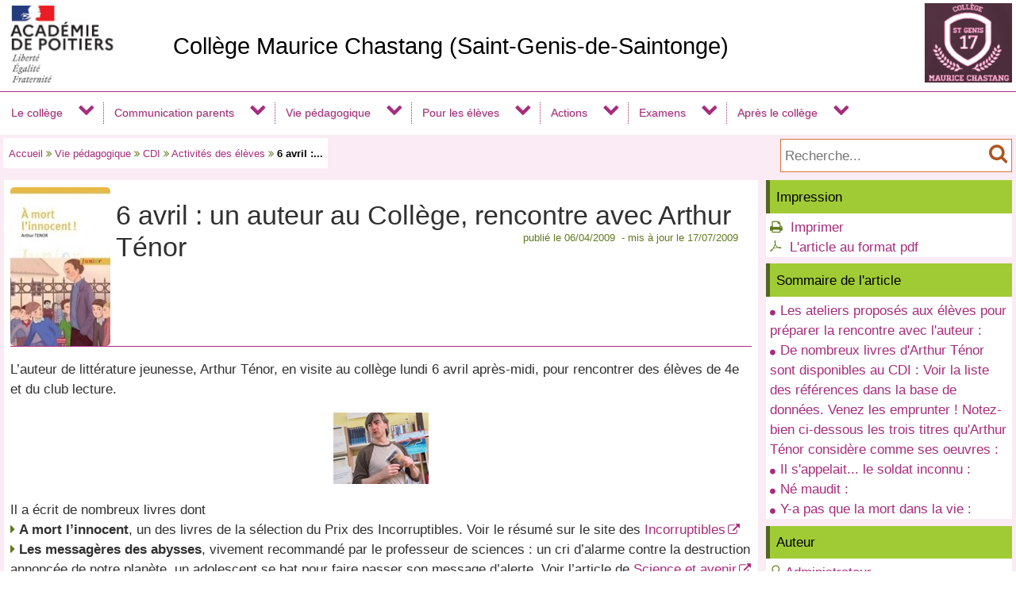

--- FILE ---
content_type: text/html; charset=utf-8
request_url: https://etab.ac-poitiers.fr/coll-st-genis/spip.php?article226
body_size: 31557
content:
<!DOCTYPE html>
<html lang="fr">
<head>
<meta http-equiv="Content-Type" content="text/html; charset=utf-8" />
<meta name="viewport" content="width=device-width,initial-scale=1" />
<link rel="SHORTCUT ICON" href="/favicon.ico" />
 <link rel="stylesheet" href="sites/coll-st-genis/acadp/peda_css.css?6093C520" type="text/css" />

<!--[if (gte IE 6)&(lt IE 9)]>
<link rel="stylesheet" href="sites/coll-st-genis/acadp/ap_ie9.css?6093C520" type="text/css" />
<script src="plugins-dist/acadpoitiers/respond.min.js"></script>
<![endif]-->
<!-- insert_head_css -->
<script src="plugins-dist/acadpoitiers/acadpoitiers.js"></script>
<script type="text/x-mathjax-config">
MathJax.Hub.Config({
tex2jax: {
	inlineMath: [ ['$','$'] ],
	processEscapes: true
}
});
</script><link rel="alternate" type="application/rss+xml" title="Syndiquer tout le site" href="spip.php?page=backend" />
<title>6 avril : un auteur au Coll&#232;ge, rencontre avec Arthur T&#233;nor - Coll&#232;ge Maurice Chastang (Saint-Genis-de-Saintonge) - P&#233;dagogie - Acad&#233;mie de Poitiers</title>



<meta name="description" content="L&#039;auteur de littérature jeunesse, Arthur Ténor, est attendu au collège lundi 6 avril après-midi, pour rencontrer des élèves de 4e et du club lecture. Il a écrit de nombreux livres dont : A mort&nbsp;(...)" />


<meta property="og:url" content="https://etab.ac-poitiers.fr/coll-st-genis/spip.php?article226" />
<meta property="og:type" content="article" />
<meta property="og:title" content="6 avril : un auteur au Coll&#232;ge, rencontre avec Arthur T&#233;nor" />
<meta property="og:description" content="L&#039;auteur de littérature jeunesse, Arthur Ténor, est attendu au collège lundi 6 avril après-midi, pour rencontrer des élèves de 4e et du club lecture. Il a écrit de nombreux livres dont : A mort&nbsp;(...)" />
<meta property="og:image" content="https://etab.ac-poitiers.fr/sites/coll-st-genis/local/cache-vignettes/L126xH200/arton226-0190a.jpg" />
<!-- insert_head --><!-- ETAB -->

<style type="text/css">

#ap_imghead::before {
	content:attr(data-content);
	display:block;
	position:absolute;
	background-color:#FFFFFF;
	color:#000;
}

</style>
</head>

<body>
<div id="page">
 
	<div id="header">
<div class="ap_blanc">
<div class="bandeau_g">
<a href="https://www.ac-poitiers.fr/" title="Académie de Poitiers" target="_blank"><img src="/styles/images/logo_acadp.png" width="202" height="100" alt="Académie de Poitiers" ></a>
</div>
<div class="bandeau_c_centre">
<div class="ap_titre_site">
	<a href="https://etab.ac-poitiers.fr/coll-st-genis/" title="Accueil : Collège Maurice Chastang (Saint-Genis-de-Saintonge)" style="font-size:1.7em;">
	Collège Maurice Chastang (Saint-Genis-de-Saintonge)
	</a>
</div>
</div>
<div class="bandeau_d"><img class='spip_logo spip_logos' alt='Coll&#232;ge Maurice Chastang (Saint-Genis-de-Saintonge)' src="sites/coll-st-genis/local/cache-vignettes/L110xH100/siteon0-683d3.png?1588346074" width='110' height='100' onmouseover="this.src='sites/coll-st-genis/local/cache-vignettes/L110xH100/siteoff0-34b5d.png?1588346136'" onmouseout="this.src='sites/coll-st-genis/local/cache-vignettes/L110xH100/siteon0-683d3.png?1588346074'" /></div>
</div><div id="menu">
	<label for="tm" id="toggle-menu" onclick>
<a href="https://www.ac-poitiers.fr/" title="Académie de Poitiers"><span class="apf_t15"></span></a><a href="https://etab.ac-poitiers.fr/coll-st-genis/" title="Accueil"><span class="apf_t15"></span>Collège Maurice Chastang (Saint-Genis-de-Saintonge)</a>
	<span class="drop-icon" title="Menu"></span></label>
	<input id="tm" type="checkbox">
	<ul class="main-menu cf">


		<li><a href="spip.php?rubrique139">Le collège</a>
		<span class="drop-icon"></span>
		<input id="sm139" type="checkbox">
		<label class="drop-icon" for="sm139" onclick></label>
		<ul class="sub-menu">


			<li><a href="spip.php?rubrique141" class="menu-sansdev">Contacter le collège</a>

			</li>


			<li><a href="spip.php?rubrique144" class="menu-sansdev">Le mot du Principal</a>

			</li>


			<li><a href="spip.php?rubrique85" class="menu-sansdev">Qui était Maurice Chastang?</a>

			</li>


			<li><a href="spip.php?rubrique142" class="menu-sansdev">Les personnels</a>

			</li>


			<li><a href="spip.php?rubrique194" class="menu-sansdev">Visite virtuelle du collège</a>

			</li>


			<li><a href="spip.php?rubrique133" class="menu-sansdev">Espace professeurs</a>

			</li>

		</ul>

		</li>


		<li><a href="spip.php?rubrique86">Communication parents</a>
		<span class="drop-icon"></span>
		<input id="sm86" type="checkbox">
		<label class="drop-icon" for="sm86" onclick></label>
		<ul class="sub-menu">


			<li><a href="spip.php?rubrique191">Rentrée 2024</a>
			<span class="drop-icon"></span>
			<input id="sm191" type="checkbox">
			<label class="drop-icon" for="sm191" onclick></label>
			<ul class="sub-menu">


			<li><a href="spip.php?rubrique200" class="menu-sansdev">Organisation</a>

				</li>


			<li><a href="spip.php?rubrique227" class="menu-sansdev">Livret d'accueil</a>

				</li>


			<li><a href="spip.php?rubrique199" class="menu-sansdev">Liste des fournitures</a>

				</li>


			<li><a href="spip.php?rubrique202" class="menu-sansdev">Calendrier scolaire</a>

				</li>

			</ul>

			</li>


			<li><a href="spip.php?rubrique129" class="menu-sansdev">EDUCONNECT - TELESERVICES - PRONOTE </a>

			</li>


			<li><a href="spip.php?rubrique41" class="menu-sansdev">Secrétariat</a>

			</li>


			<li><a href="spip.php?rubrique160" class="menu-sansdev">Gestion</a>

			</li>


			<li><a href="spip.php?rubrique95" class="menu-sansdev">Vie Scolaire</a>

			</li>


			<li><a href="spip.php?rubrique208" class="menu-sansdev">Transports scolaires</a>

			</li>


			<li><a href="spip.php?rubrique161" class="menu-sansdev">Bourses et aides</a>

			</li>


			<li><a href="spip.php?rubrique168" class="menu-sansdev">Conseil d'administration</a>

			</li>


			<li><a href="spip.php?rubrique183" class="menu-sansdev">Règlement intérieur</a>

			</li>

		</ul>

		</li>


		<li><a href="spip.php?rubrique122">Vie pédagogique</a>
		<span class="drop-icon"></span>
		<input id="sm122" type="checkbox">
		<label class="drop-icon" for="sm122" onclick></label>
		<ul class="sub-menu">


			<li><a href="spip.php?rubrique31">CDI</a>
			<span class="drop-icon"></span>
			<input id="sm31" type="checkbox">
			<label class="drop-icon" for="sm31" onclick></label>
			<ul class="sub-menu">


			<li><a href="spip.php?rubrique99" class="menu-sansdev">e.sidoc</a>

				</li>


			<li><a href="spip.php?rubrique17" class="menu-sansdev">Portail et Moteurs de recherche</a>

				</li>


			<li><a href="spip.php?rubrique25" class="menu-sansdev">Presse et Médias en ligne</a>

				</li>


			<li><a href="spip.php?rubrique84" class="menu-sansdev">Activités des élèves </a>

				</li>


			<li><a href="spip.php?rubrique19" class="menu-sansdev">Sites et portails institutionnels</a>

				</li>

			</ul>

			</li>


			<li><a href="spip.php?rubrique87">Français</a>
			<span class="drop-icon"></span>
			<input id="sm87" type="checkbox">
			<label class="drop-icon" for="sm87" onclick></label>
			<ul class="sub-menu">


			<li><a href="spip.php?rubrique237" class="menu-sansdev">Présentation</a>

				</li>


			<li><a href="spip.php?rubrique111" class="menu-sansdev">Travaux d'élèves</a>

				</li>

			</ul>

			</li>


			<li><a href="spip.php?rubrique88" class="menu-sansdev">Histoire Géographie</a>

			</li>


			<li><a href="spip.php?rubrique125" class="menu-sansdev">Anglais</a>

			</li>


			<li><a href="spip.php?rubrique158" class="menu-sansdev">Espagnol</a>

			</li>


			<li><a href="spip.php?rubrique44" class="menu-sansdev">Mathématiques</a>

			</li>


			<li><a href="spip.php?rubrique89" class="menu-sansdev">Sciences Physiques</a>

			</li>


			<li><a href="spip.php?rubrique70" class="menu-sansdev">SVT</a>

			</li>


			<li><a href="spip.php?rubrique69" class="menu-sansdev">Technologie</a>

			</li>


			<li><a href="spip.php?rubrique94" class="menu-sansdev">E.P.S.</a>

			</li>


			<li><a href="spip.php?rubrique49" class="menu-sansdev">Arts Plastiques</a>

			</li>


			<li><a href="spip.php?rubrique126" class="menu-sansdev">Éducation Musicale</a>

			</li>


			<li><a href="spip.php?rubrique91">Latin</a>
			<span class="drop-icon"></span>
			<input id="sm91" type="checkbox">
			<label class="drop-icon" for="sm91" onclick></label>
			<ul class="sub-menu">


			<li><a href="spip.php?rubrique105" class="menu-sansdev">Aides pour le cours</a>

				</li>


			<li><a href="spip.php?rubrique106" class="menu-sansdev">Le latin sur le web...Culture générale</a>

				</li>


			<li><a href="spip.php?rubrique107" class="menu-sansdev">Orientation</a>

				</li>


			<li><a href="spip.php?rubrique190" class="menu-sansdev">Présentation de l'option latin </a>

				</li>

			</ul>

			</li>


			<li><a href="spip.php?rubrique246" class="menu-sansdev">Les cordées de la réussite</a>

			</li>

		</ul>

		</li>


		<li><a href="spip.php?rubrique116">Pour les élèves</a>
		<span class="drop-icon"></span>
		<input id="sm116" type="checkbox">
		<label class="drop-icon" for="sm116" onclick></label>
		<ul class="sub-menu">


			<li><a href="spip.php?rubrique217">Google Workspace</a>
			<span class="drop-icon"></span>
			<input id="sm217" type="checkbox">
			<label class="drop-icon" for="sm217" onclick></label>
			<ul class="sub-menu">


			<li><a href="spip.php?rubrique218" class="menu-sansdev">Présentation</a>

				</li>


			<li><a href="spip.php?rubrique219" class="menu-sansdev">1ere connexion</a>

				</li>


			<li><a href="spip.php?rubrique221" class="menu-sansdev">Signer la charte</a>

				</li>


			<li><a href="spip.php?rubrique220" class="menu-sansdev">Tutoriels</a>

				</li>

			</ul>

			</li>


			<li><a href="spip.php?rubrique233" class="menu-sansdev">Podcast pour apprendre</a>

			</li>


			<li><a href="spip.php?rubrique167" class="menu-sansdev">Devoirs faits</a>

			</li>


			<li><a href="spip.php?rubrique169">Représentants des élèves</a>
			<span class="drop-icon"></span>
			<input id="sm169" type="checkbox">
			<label class="drop-icon" for="sm169" onclick></label>
			<ul class="sub-menu">


			<li><a href="spip.php?rubrique170" class="menu-sansdev">Conseil de classe</a>

				</li>


			<li><a href="spip.php?rubrique171" class="menu-sansdev">Conseil d'administration</a>

				</li>


			<li><a href="spip.php?rubrique172" class="menu-sansdev">Conseil de Vie Collégienne</a>

				</li>


			<li><a href="spip.php?rubrique173" class="menu-sansdev">Éco-délégués</a>

				</li>


			<li><a href="spip.php?rubrique174" class="menu-sansdev">Conseil départemental des jeunes</a>

				</li>

			</ul>

			</li>


			<li><a href="spip.php?rubrique50" class="menu-sansdev">Association Sportive - UNSS</a>

			</li>


			<li><a href="spip.php?rubrique127" class="menu-sansdev">Chant choral</a>

			</li>


			<li><a href="spip.php?rubrique120">Ateliers & Clubs</a>
			<span class="drop-icon"></span>
			<input id="sm120" type="checkbox">
			<label class="drop-icon" for="sm120" onclick></label>
			<ul class="sub-menu">


			<li><a href="spip.php?rubrique244" class="menu-sansdev">Atelier dessin</a>

				</li>


			<li><a href="spip.php?rubrique251" class="menu-sansdev">Atelier Line Dance</a>

				</li>


			<li><a href="spip.php?rubrique242" class="menu-sansdev">Atelier peinture</a>

				</li>


			<li><a href="spip.php?rubrique230">Bridge</a>
			<span class="drop-icon"></span>
			<input id="sm230" type="checkbox">
			<label class="drop-icon" for="sm230" onclick></label>
			<ul class="sub-menu">


			<li><a href="spip.php?rubrique252" class="menu-sansdev">Bridge 2e année</a>

				</li>


			<li><a href="spip.php?rubrique253" class="menu-sansdev">Bridge cadets</a>

				</li>

			</ul>

				</li>


			<li><a href="spip.php?rubrique243" class="menu-sansdev">Ciné-club</a>

				</li>


			<li><a href="spip.php?rubrique245" class="menu-sansdev">Club Toshokan - Japon manga</a>

				</li>


			<li><a href="spip.php?rubrique163" class="menu-sansdev">Atelier scientifique</a>

				</li>

			</ul>

			</li>


			<li><a href="spip.php?rubrique165" class="menu-sansdev">Foyer Socio Educatif</a>

			</li>


			<li><a href="spip.php?rubrique164" class="menu-sansdev">Association de parents</a>

			</li>


			<li><a href="spip.php?rubrique235" class="menu-sansdev">Les oubliés</a>

			</li>

		</ul>

		</li>


		<li><a href="spip.php?rubrique162">Actions</a>
		<span class="drop-icon"></span>
		<input id="sm162" type="checkbox">
		<label class="drop-icon" for="sm162" onclick></label>
		<ul class="sub-menu agauche ">


			<li><a href="spip.php?rubrique257">2024-2025</a>
			<span class="drop-icon"></span>
			<input id="sm257" type="checkbox">
			<label class="drop-icon" for="sm257" onclick></label>
			<ul class="sub-menu">


			<li><a href="spip.php?rubrique258" class="menu-sansdev">VOYAGE MEMORIEL MARS 2025</a>

				</li>

			</ul>

			</li>


			<li><a href="spip.php?rubrique247">2023-2024</a>
			<span class="drop-icon"></span>
			<input id="sm247" type="checkbox">
			<label class="drop-icon" for="sm247" onclick></label>
			<ul class="sub-menu">


			<li><a href="spip.php?rubrique248" class="menu-sansdev">Voyage à Lathus 6e - septembre 2023</a>

				</li>


			<li><a href="spip.php?rubrique250" class="menu-sansdev">Voyage à Brocéliande - octobre 2023</a>

				</li>


			<li><a href="spip.php?rubrique254" class="menu-sansdev">Voyage en Angleterre 3e - mars 2024</a>

				</li>


			<li><a href="spip.php?rubrique255" class="menu-sansdev">Voyage à Paris 4e - avril 2024</a>

				</li>

			</ul>

			</li>


			<li><a href="spip.php?rubrique231">2022-2023</a>
			<span class="drop-icon"></span>
			<input id="sm231" type="checkbox">
			<label class="drop-icon" for="sm231" onclick></label>
			<ul class="sub-menu">


			<li><a href="spip.php?rubrique232" class="menu-sansdev">Voyage à Lathus - 6e</a>

				</li>


			<li><a href="spip.php?rubrique234" class="menu-sansdev">Voyage à Brocéliande - 5e</a>

				</li>


			<li><a href="spip.php?rubrique238" class="menu-sansdev">Voyage en Italie - 3e</a>

				</li>


			<li><a href="spip.php?rubrique239" class="menu-sansdev">Voyage en Normandie - 3e</a>

				</li>


			<li><a href="spip.php?rubrique240" class="menu-sansdev">Voyage à Paris - 4e</a>

				</li>

			</ul>

			</li>


			<li><a href="spip.php?rubrique203" class="menu-sansdev">2020-2021</a>

			</li>


			<li><a href="spip.php?rubrique176">2019-2020</a>
			<span class="drop-icon"></span>
			<input id="sm176" type="checkbox">
			<label class="drop-icon" for="sm176" onclick></label>
			<ul class="sub-menu">


			<li><a href="spip.php?rubrique186" class="menu-sansdev">Séjour intégration 6e</a>

				</li>


			<li><a href="spip.php?rubrique181" class="menu-sansdev">Cross des projets</a>

				</li>

			</ul>

			</li>


			<li><a href="spip.php?rubrique177">2018-2019</a>
			<span class="drop-icon"></span>
			<input id="sm177" type="checkbox">
			<label class="drop-icon" for="sm177" onclick></label>
			<ul class="sub-menu">


			<li><a href="spip.php?rubrique182" class="menu-sansdev">Cross des projets</a>

				</li>


			<li><a href="spip.php?rubrique179" class="menu-sansdev">3e- Paris & Normandie</a>

				</li>


			<li><a href="spip.php?rubrique180" class="menu-sansdev">4e - Paris</a>

				</li>

			</ul>

			</li>


			<li><a href="spip.php?rubrique178" class="menu-sansdev">2017-2018</a>

			</li>

		</ul>

		</li>


		<li><a href="spip.php?rubrique153">Examens</a>
		<span class="drop-icon"></span>
		<input id="sm153" type="checkbox">
		<label class="drop-icon" for="sm153" onclick></label>
		<ul class="sub-menu agauche ">


			<li><a href="spip.php?rubrique154">DNB</a>
			<span class="drop-icon"></span>
			<input id="sm154" type="checkbox">
			<label class="drop-icon" for="sm154" onclick></label>
			<ul class="sub-menu">


			<li><a href="spip.php?rubrique155" class="menu-sansdev">Obtenir le DNB</a>

				</li>


			<li><a href="spip.php?rubrique156" class="menu-sansdev">Épreuve orale du DNB</a>

				</li>


			<li><a href="spip.php?rubrique195" class="menu-sansdev">Consulter les résultas des examens (DNB & CFG)</a>

				</li>


			<li><a href="spip.php?rubrique222" class="menu-sansdev">Réviser le DNB</a>

				</li>


			<li><a href="spip.php?rubrique229" class="menu-sansdev">Remplir et numéroter une copie d'examen</a>

				</li>


			<li><a href="spip.php?rubrique175" class="menu-sansdev">Cérémonie de remise des diplômes</a>

				</li>

			</ul>

			</li>


			<li><a href="spip.php?rubrique157" class="menu-sansdev">ASSR 1 & 2</a>

			</li>


			<li><a href="spip.php?rubrique207" class="menu-sansdev">Evaluations nationales</a>

			</li>


			<li><a href="spip.php?rubrique236" class="menu-sansdev">Ev@lang 3e</a>

			</li>

		</ul>

		</li>


		<li><a href="spip.php?rubrique117">Après le collège</a>
		<span class="drop-icon"></span>
		<input id="sm117" type="checkbox">
		<label class="drop-icon" for="sm117" onclick></label>
		<ul class="sub-menu agauche ">


			<li><a href="spip.php?rubrique188" class="menu-sansdev">Ressources pour s'orienter</a>

			</li>


			<li><a href="spip.php?rubrique185" class="menu-sansdev">3e Prépa métiers </a>

			</li>


			<li><a href="spip.php?rubrique152">Orientation 3e</a>
			<span class="drop-icon"></span>
			<input id="sm152" type="checkbox">
			<label class="drop-icon" for="sm152" onclick></label>
			<ul class="sub-menu">


			<li><a href="spip.php?rubrique228" class="menu-sansdev">Diaporama de rentrée</a>

				</li>


			<li><a href="spip.php?rubrique209" class="menu-sansdev">Le temps de l'orientation</a>

				</li>


			<li><a href="spip.php?rubrique216" class="menu-sansdev">La voie générale & technologique</a>

				</li>


			<li><a href="spip.php?rubrique215" class="menu-sansdev">La voie professionnelle</a>

				</li>


			<li><a href="spip.php?rubrique225" class="menu-sansdev">Les guides de l'orientation</a>

				</li>


			<li><a href="spip.php?rubrique214" class="menu-sansdev">Section européenne en lycée</a>

				</li>


			<li><a href="spip.php?rubrique210" class="menu-sansdev">Mon lycée de secteur</a>

				</li>


			<li><a href="spip.php?rubrique211" class="menu-sansdev">Sites internet des lycées</a>

				</li>


			<li><a href="spip.php?rubrique223" class="menu-sansdev">T2 - Conseil de classe (avant/après)</a>

				</li>


			<li><a href="spip.php?rubrique226" class="menu-sansdev">T3-Conseil de classe (avant/après)</a>

				</li>

			</ul>

			</li>

		</ul>

		</li>

	</ul>
</div>
<div class="ap_sep"></div><div class="ap_formrech ap_droite">
	<form action="spip.php" method="get">
		<input type="hidden" name="page" value="recherche" />
		<input type="text" name="recherche" id="recherche" value="" accesskey="4" placeholder="Recherche..." title="Recherche..." />
		<input type="submit" name="button" id="button" value="&#xf002;" title="Lancer la recherche" />
	</form>
</div><div class="ap_filari">
		<a href="https://etab.ac-poitiers.fr/coll-st-genis/">Accueil</a>


		<span class="apf_compl">&#xf101;</span>

		<a href="spip.php?rubrique122" title="Vie p&#233;dagogique">Vie pédagogique</a>
<span class="apf_compl">&#xf101;</span>
		<a href="spip.php?rubrique31" title="CDI">CDI</a>
<span class="apf_compl">&#xf101;</span>
		<a href="spip.php?rubrique84" title="Activit&#233;s des &#233;l&#232;ves ">Activités des élèves</a>

		<span class="apf_compl">&#xf101;</span> <span class="ici">6 avril :...</span>

	</div><div class="ap_sep"></div>
	</div>


	<div id="print_head">
Vie pédagogique > CDI > Activités des élèves 
		<br />https://etab.ac-poitiers.fr/coll-st-genis/spip.php?article226

		<br />Auteur&nbsp;:&nbsp;
Administrateur
	</div>
	<div id="corp">
		<div id="article">
		<a href="#top" name="top" accesskey="2"></a>
		<div class="ap_rubcentre">
			<div class="ap_lettrine">
<img class='spip_logo spip_logos' alt='Article' src="sites/coll-st-genis/local/cache-vignettes/L126xH200/arton226-0190a.jpg?1556515746" width='126' height='200' onmouseover="this.src='sites/coll-st-genis/local/cache-vignettes/L123xH200/artoff226-b2458.jpg?1556515746'" onmouseout="this.src='sites/coll-st-genis/local/cache-vignettes/L126xH200/arton226-0190a.jpg?1556515746'" />
			</div>
			<h1 class="ap_titre">6 avril : un auteur au Collège, rencontre avec Arthur Ténor
				<span class="ap_date">publi&eacute;&nbsp;le&nbsp;06/04/2009
&nbsp;-&nbsp;mis&nbsp;&agrave;&nbsp;jour&nbsp;le&nbsp;17/07/2009
				</span>
			</h1>
			
			<div class="ap_sep_haut"></div>
 
			
			<div class="ap_cont_texte">
			<p>L&#8217;auteur de littérature jeunesse, Arthur Ténor, en visite au collège lundi 6 avril après-midi, pour rencontrer des élèves de 4e et du club lecture.</p>
<!-- class="spip_document_753" -->
 <div class='spip_images_center'>


 
 
<img src='sites/coll-st-genis/IMG/archive/jpg_photo_233_retravaille-2.jpg?1292427804' width='120' height='90' alt="Arthur T&#233;nor au CDI" title="Arthur T&#233;nor au CDI" />
 
 
</div>
<p>Il a écrit de nombreux livres dont
<br /><span class="apf_compl">&#xf0da;</span>&nbsp;<strong>A mort l&#8217;innocent</strong>, un des livres de la sélection du Prix des Incorruptibles. Voir le résumé sur le site des <a href="http://www.lesincos.com/index.php?op=livres_base&amp;IdGroupe=7" class='spip_out' rel='noopener noreferrer external' target='_blank'>Incorruptibles</a>
<br /><span class="apf_compl">&#xf0da;</span>&nbsp;<strong>Les messagères des abysses</strong>, vivement recommandé par le professeur de sciences&nbsp;: un cri d&#8217;alarme contre la destruction annoncée de notre planète, un adolescent se bat pour faire passer son message d&#8217;alerte. Voir l&#8217;article de <a href="http://storage.canalblog.com/42/92/17098/33510267.jpg" class='spip_out' rel='noopener noreferrer external' target='_blank'>Science et avenir</a> sur son blog</p>
<p><span class="apf_compl">&#xf0da;</span>&nbsp;<strong>Voir le blog officiel</strong> d&#8217;<a href="http://arthurtenor.canalblog.com/" class='spip_out' rel='noopener noreferrer external' target='_blank'>Arthur Ténor</a></p>
<p><a name="sommaire_1"></a></p>
<h3 class="apspip">Les ateliers proposés aux élèves pour préparer la rencontre avec l&#8217;auteur&nbsp;: </h3><ul class="apspip"><li class="apspip">Réalisation d&#8217;un entretien avec apprentissage de l&#8217;utilisation de matériel professionnel (micro perche, enregistreur numérique), grâce à l&#8217;aide du CDDP 17 et de sa <a href="http://www.webmedias17.org/consulter.php?id_reportage=42" class='spip_out' rel='noopener noreferrer external' target='_blank'>webradio des collèges</a></li><li class="apspip"> Ecriture d&#8217;un article de presse</li><li class="apspip"> Création de panneaux d&#8217;exposition...  décor, jeu des citations.</li></ul>
<p><a name="sommaire_2"></a></p>
<h3 class="apspip">De nombreux livres d&#8217;Arthur Ténor sont disponibles au CDI&nbsp;: <a href="http://www.extracdi17.org/bcdi/bcdiweb.cgi/Data_9001?eq:Auteurs%20=%20T%E9nor-" class='spip_out' rel='noopener noreferrer external' target='_blank'>Voir la liste des références dans la base de données</a>. Venez les emprunter&nbsp;!
<p>Notez-bien ci-dessous les trois titres qu&#8217;Arthur Ténor considère comme ses oeuvres&nbsp;:</p>
</h3>
<p><a name="sommaire_3"></a></p>
<h3 class="apspip">Il s&#8217;appelait... le soldat inconnu&nbsp;:</h3>
<p>  L&#8217;auteur imagine la vie de celui qui a été choisi pour incarner le soldat inconnu<br class='autobr' />
<a name="sommaire_4"></a></p>
<h3 class="apspip">Né maudit&nbsp;:</h3>
<p> itinéraire de François,  "fils de Boche", né pendant l&#8217;Occupation en mai 1944 d&#8217;une liaison éphémère entre une jeune Française et un soldat allemand. A la fin de la guerre il est abandonné par sa mère...<br class='autobr' />
<a name="sommaire_5"></a></p>
<h3 class="apspip">Y-a pas que la mort dans la vie&nbsp;:</h3>
<p> En donnant voix à une jeune fille désespérée, Arthur Ténor dessine le parcours intime d&#8217;une suicidaire, qui veut faire le grand saut.</p>
			</div>


			
			<div class="ap_sep"></div>
 
			


		</div>

<!-- L -->



<div class="ap_sep"></div>
		<div id="ap_all_forum">
<!-- forum off -->		</div>
		</div>
		<div id="aside">
<div class="ap_coltype_0">
<h3>Impression</h3>
<div>
<span class="apf_compln">&#xf02f;</span>&nbsp;
<a href="#" onclick="window.print();return false;" rel="nofollow">Imprimer</a>
<br /><span class="apf_compln">&#xf0b3;</span>&nbsp;
<a href="spip.php?page=artpdf&amp;id_article=226" rel="nofollow">L'article au format pdf</a>
</div>
</div>		<div id="ap_art_somm" class="ap_coltype_0">
			<h3>Sommaire de l'article</h3>
 
 <div><span class="apf_prin_puce">&#xf111;</span><a href="/coll-st-genis/spip.php?article226#sommaire_1">Les ateliers proposés aux élèves pour préparer la rencontre avec l'auteur :</a></div>
<div><span class="apf_prin_puce">&#xf111;</span><a href="/coll-st-genis/spip.php?article226#sommaire_2">De nombreux livres d'Arthur Ténor sont disponibles au CDI : Voir la liste des références dans la base de données. Venez les emprunter ! 

Notez-bien ci-dessous les trois titres qu'Arthur Ténor considère comme ses oeuvres :</a></div>
<div><span class="apf_prin_puce">&#xf111;</span><a href="/coll-st-genis/spip.php?article226#sommaire_3">Il s'appelait... le soldat inconnu :</a></div>
<div><span class="apf_prin_puce">&#xf111;</span><a href="/coll-st-genis/spip.php?article226#sommaire_4">Né maudit :</a></div>
<div><span class="apf_prin_puce">&#xf111;</span><a href="/coll-st-genis/spip.php?article226#sommaire_5">Y-a pas que la mort dans la vie :</a></div>

		
		</div>

		<div class="ap_coltype_0">
			<h3>Auteur</h3>

			<p><span class="apf_compl"></span>&nbsp;<a href="spip.php?page=mail&amp;idu=30" target="_blank" onclick="ouvre_contact(this.href);return false;" rel="nofollow">Administrateur</a></p>

		</div>

 
		<div class="ap_coltype_0">
			<h3>Partager</h3>
			<div class="ap_centre"><a href="https://twitter.com/intent/tweet?url=https%3A%2F%2Fetab.ac-poitiers.fr%2Fcoll-st-genis%2Fspip.php%3Farticle226&amp;text=6+avril+%3A+un+auteur+au+Coll%C3%A8ge%2C+rencontre+avec+Arthur+T%C3%A9nor" target="_blank" title="Twitter" rel="nofollow"><span class="apf_t2"></span></a>
				&nbsp;<a href="https://www.facebook.com/sharer.php?u=https%3A%2F%2Fetab.ac-poitiers.fr%2Fcoll-st-genis%2Fspip.php%3Farticle226" target="_blank" title="Facebook" rel="nofollow"><span class="apf_t2"></span></a>
				&nbsp;<a href="https://www.linkedin.com/shareArticle?mini=true&amp;url=https%3A%2F%2Fetab.ac-poitiers.fr%2Fcoll-st-genis%2Fspip.php%3Farticle226&amp;title=6+avril+%3A+un+auteur+au+Coll%C3%A8ge%2C+rencontre+avec+Arthur+T%C3%A9nor" target="_blank" title="LinkedIn" rel="nofollow"><span class="apf_t2"></span></a>
				&nbsp;<a href="mailto:?subject=Un ami vous recommande ce lien&body=https://etab.ac-poitiers.fr/coll-st-genis/spip.php?article226" target="_blank" title="Envoyer à un ami" rel="nofollow"><span class="apf_t2"></span></a>
			</div>
		</div>
		

		<div id="ap_artinrub" class="ap_coltype_0">
<h3><a name='pagination_autres_a' id='pagination_autres_a'></a>Dans la même rubrique</h3>

 
	<div><span class="apf_pri"></span>&nbsp;<a href="spip.php?article35">Prix des Incorruptibles 2009</a>

	</div>

 
	<div><span class="apf_pri"></span>&nbsp;<a href="spip.php?article44">Un tiercé très serré au collège de St Genis</a>

	</div>


 
	<div class="ap_gris"><span class="apf_"></span>&nbsp;6 avril : un auteur au Collège, rencontre avec Arthur Ténor
	</div>

 
	<div><span class="apf_pri"></span>&nbsp;<a href="spip.php?article233">Concours de Nouvelles 2008/2009 Le souffle du vent</a>

	</div>

 
	<div><span class="apf_pri"></span>&nbsp;<a href="spip.php?article227">Un vent de poésie, un brin de folie, c'est le Printemps !</a>

	</div>

 
	<div><span class="apf_pri"></span>&nbsp;<a href="spip.php?article223">Rencontre avec l'art contemporain </a>

	</div>		</div>
<div class="ap_sep"></div>
		</div>
	</div>

	<div id="baspage">
<div class="ap_colbas">
	<a accesskey="3" href="spip.php?page=plan"><span class="apf_t15"></span>&nbsp;Plan du site</a>
</div>
<div class="ap_colbas">
	<a href="spip.php?page=mail" target="_blank" 
		   onclick="ouvre_contact(this.href);return false;" accesskey="9" rel="nofollow">
		<span class="apf_t15"></span>&nbsp;Contact</a>
</div>
<div class="ap_colbas">
	<a href="spip.php?page=accesib" target="_blank" onclick="ouvre_fpopup(this.href);return false;" 
		   accesskey="0" rel="nofollow"><span class="apf_t15"></span>&nbsp;Accessibilité</a>
</div>
<div class="ap_colbas">
	<a href="spip.php?page=infoleg" target="_blank" onclick="ouvre_fpopup(this.href);return false;" 
		   rel="nofollow"><span class="apf_t15"></span>&nbsp;Mentions légales</a>
</div>
<div class="ap_colbas">
	<a href="spip.php?page=info_rgpd" target="_blank" onclick="ouvre_fpopup(this.href);return false;" 
		   rel="nofollow"><span class="apf_t15"></span>&nbsp;Traitement des données</a>
</div>
<div class="ap_colbas"><a href="spip.php?page=login"><span class="apf_t15"></span>&nbsp;Connexion</a>
</div><div class="ap_sep"></div>
	</div>
	<div id="footer">
<span class="apf_t15"></span>&nbsp;<a href="https://www.ac-poitiers.fr/" target="_blank">Académie de Poitiers</a>
&nbsp;&nbsp;&nbsp;
<span class="apf_t15"></span>&nbsp;Rectorat, 22 rue Guillaume VII le Troubadour - BP 625 - 86022 Poitiers Cedex
&nbsp;&nbsp;&nbsp;
<span class="apf_t15"></span>&nbsp;<a href="https://ww2.ac-poitiers.fr/"target="_blank">Espace pédagogique</a>
<div class="ap_rss"><a href="spip.php?page=backend" target="_blank" rel="nofollow" class="apf_t2"></a></div><div class="ap_sep"></div>
	</div>
</div>
<div id="ap_imgup" onclick="return ferme_fpopup_20('ap_ferme_imgup()');">
	<div id="ap_imgcont" onclick="reste_fpopup();">
		<div id="ap_imghead"></div>
		<div class="ap_sep"></div>
		<div id="ap_imgup_img"></div>
	</div>
</div>
<div id="ap_popup_fond" onclick="ferme_fpopup_20('ferme_fpopup()');">
	<div id="ap_popup_page" onclick="reste_fpopup();">
		<div class="ap_popup_fermer">
			<a onclick="ferme_fpopup(); return false;" href="#"><span class="apf_t15">&#xf00d;</span></a>
		</div>
		<iframe id="ap_popup_iframe"></iframe>
	</div>
</div></body>
</html>



--- FILE ---
content_type: text/css
request_url: https://etab.ac-poitiers.fr/coll-st-genis/sites/coll-st-genis/acadp/peda_css.css?6093C520
body_size: 30054
content:
@font-face{font-family:'ap_font';src:url(/styles/font/ap_font.woff) format('woff');font-weight:400;font-style:normal}*,*::before,*::after{box-sizing:border-box}*{overflow-wrap:break-word}html{background-color:#fff;font-size:100%}body{font:105%/150% Verdana,Arial,Helvetica,sans-serif;margin:0;padding:0;height:100%;color:#303030;background-color:#FAEBF5}h1,h2,h3,h4,h5,h6{font-weight:400}img,video,audio,applet{border:0;max-width:100%}img,video,applet{height:auto}iframe,object{border:0;max-width:100%}a{color:#A72C7C;transition:all 0.5s;text-decoration:none}a:hover{color:#617A20;text-shadow:0 0 10px #617A20}*:hover{transition:all 0.5s}a[data-title]:hover{position:relative}a[data-title]:hover:before{content:attr(data-title);padding:.2em;left:0;top:110%;position:absolute;width:200px;z-index:20;font-size:.65em;color:#4C1439;background-color:#D96DB5;text-shadow:none}.ap_sep{margin:0;padding:0}*[class^="ap_sep"]{clear:both;border:0;height:0;line-height:1px;font-size:.01em;overflow:hidden}.invisible{display:none}.ap_gauche{float:left}.ap_droite{float:right}#col_menu{margin:0}#col_filaria_1{display:none}#header{overflow:inherit!important;overflow:hidden}.ap_blanc{background-color:#FFF;height:115px;display:flex;flex-direction:row;overflow:hidden;justify-content:space-between;align-items:center}#print_head{display:none}#corp{display:flex;flex-direction:row;flex-wrap:wrap}#centre{display:flex;flex-direction:column;flex:3 3;min-width:75%}#bascentre{display:flex;flex-direction:row;flex-wrap:wrap}#contenu{flex:2 2;min-width:66%}#extra{flex:1 1;min-width:33%}#article,#rubrique{flex:3 3;min-width:75%}#aside{flex:1 1;min-width:25%}#baspage{font-size:65%;display:flex;flex-direction:row;flex-wrap:wrap;color:#A72C7C;background-color:#ffffff}#footer{font-size:65%;color:#ffffff;background-color:#A72C7C;padding:.5em;text-align:center}.intro{font-family:ap_font,Verdana,Arial,Helvetica,sans-serif}body{-webkit-animation:bugfix infinite 1s}@-webkit-keyframes bugfix{from{padding:0}to{padding:0}}#menu{font-size:85%;border-top:0}#menu ul{margin:0;padding:0}#menu .main-menu{display:none}#tm:checked+.main-menu{display:block}#menu input[type="checkbox"],#menu ul span.drop-icon{display:none}#menu li,#menu .sub-menu{border-style:solid;border-color:#A72C7C}#menu>ul>li{border-bottom:1px solid #A72C7C}#menu>ul>li:last-child{border-bottom-width:0}#menu li{border-width:0 0 1px}#menu .sub-menu{background-color:#ffffff;border-width:1px 0 0;margin:0 0 0 1em}#menu .sub-menu li:last-child{border-width:0}#menu li,#toggle-menu,#menu a{position:relative;display:block;color:#A72C7C;text-shadow:1px 1px 0 rgba(0,0,0,.125)}#menu>ul>li>a:after{display:block;position:absolute;top:0;right:0;width:0;height:2em;border-width:.7em 0 0 1px;border-color:transparent transparent transparent #A72C7C;border-style:dotted;content:"";z-index:4900}#menu .sub-menu a:after{display:block;position:absolute;top:0;right:0;width:0;height:2em;border-width:.7em 0 0 1px;border-color:transparent transparent transparent #A72C7C;border-style:dotted;content:"";z-index:4900}#menu a.menu-sansdev:after{border-width:0}#menu>ul>li,#toggle-menu,#menu>ul>li>a{color:#A72C7C;background:#ffffff}#menu{background-color:#ffffff}#menu>ul:after{content:"";clear:both;display:block}#toggle-menu{padding:.5em}#menu a{margin-right:6em;padding:1em}#menu .sub-menu a{padding:.5em}#menu a:hover,#menu .sub-menu a:hover{background-color:#ffffff;color:#617A20;text-shadow:0 0 8px #617A20}#menu a.menu-sansdev{margin-right:0;border-right-width:0}#menu .sub-menu{display:none}#menu input[type="checkbox"]:checked+label+.sub-menu{display:block}#menu input[type="checkbox"]:checked+label{padding:1.5em .5em;transform:rotate(90deg);top:-1em;right:1em}#toggle-menu{font-weight:700;padding-right:6em}#toggle-menu a{color:#A72C7C;text-decoration:none;display:inline;padding:0;margin:0}#toggle-menu a:hover{color:#617A20;text-shadow:0 0 8px #617A20;background-color:transparent}#toggle-menu span.drop-icon{font-weight:400}#toggle-menu .drop-icon,#menu li label.drop-icon{position:absolute;right:0;top:0}#menu label.drop-icon,#toggle-menu span.drop-icon{padding:.5em 1.5em;font-size:1.5em;text-align:center;text-shadow:0 0 0 transparent;color:#A72C7C}#menu .sub-menu label.drop-icon{color:#A72C7C}#menu li label.drop-icon{padding:1.5em .5em;transform:rotate(-90deg);top:-1em;right:1em}.drop-icon{font-family:ap_font}@media screen and (min-width:1081px){#menu{background-color:#ffffff;border-top:1px solid #A72C7C}#menu>ul{background-color:transparent}#menu a{margin-right:2.5em}#menu>ul>li>a:hover{color:#617A20;text-shadow:0 0 8px #617A20;background-color:transparent}#menu>ul>li>a:after{border-width:0}#menu .sub-menu a:after{border-width:0}#menu .main-menu{display:block}#toggle-menu,#menu label.drop-icon{display:none}#menu ul span.drop-icon{display:block}#menu .sub-menu .drop-icon,#menu ul span.drop-icon{font-size:1.5em;position:absolute;top:0;right:3px;padding:.5em}#menu>ul>li>span.drop-icon{transform:rotate(-90deg)}#menu li{float:left}#menu>ul>li{display:table-cell;float:none;border-bottom:0;margin:0;background-color:#ffffff}#menu>ul>li:after{content:"";position:absolute;left:0;bottom:25%;height:50%;width:1px;border-right:1px dotted #A72C7C}#menu>ul>li:first-child:after{border-right-width:0}#menu .sub-menu li{float:none}#menu .sub-menu{border-width:0;margin:0;position:absolute;top:100%;left:0;width:220px;z-index:3000}#menu .sub-menu,#menu input[type="checkbox"]:checked+label+.sub-menu{display:none}#menu .sub-menu li{border-width:1px 1px 0 1px}#menu .sub-menu li:last-child{border-width:1px 1px 1px 1px}#menu .sub-menu .sub-menu{top:-1px;left:218px}#menu li:hover>input[type="checkbox"]+label+.sub-menu{display:block}#menu .agauche{left:auto;right:0}#menu .agauche .sub-menu{left:-220px}#menu .sub-menu .drop-icon{transform:rotate(-180deg)}#menu .agauche .drop-icon{transform:rotate(0deg)}#menu>ul>li>ul::after{display:block;position:absolute;top:-19px;left:20px;width:0;height:0;border-width:10px;border-color:transparent transparent #ffffff transparent;border-style:solid;content:"";z-index:5000}#menu>ul>li>ul::before{display:block;position:absolute;top:-23px;left:18px;width:0;height:0;border-width:12px;border-color:transparent transparent #A72C7C transparent;border-style:solid;content:"";z-index:4900}#menu>ul>li>ul.agauche::after{right:20px;left:auto}#menu>ul>li>ul.agauche::before{right:18px;left:auto}}.bandeau_g{min-width:210px;text-align:left;margin:auto 0 auto 0;padding:0 5px}.bandeau_d{min-width:210px;text-align:right;margin:auto 0 auto 0;padding:0 5px}.bandeau_c{width:100%;padding:0 .1em 0 .5em;align-self:normal}.bandeau_c_centre{width:100%;padding:0 .1em 0 .5em}.ap_ret_port a{color:#4F73B4;font-size:1em}.ap_ret_port a:hover{color:#4F73B4;text-shadow:0 0 5px #324b74}.ap_titre_site{margin:.2em 0 0}.ap_titre_site a{color:#000;font-size:2.5em;line-height:100%}.ap_titre_site a:hover{color:#000;text-shadow:0 0 5px #404040}.ap_filari{font-weight:400;font-size:80%;padding:.5em;margin:.3em;color:#AE5522;float:left;background-color:#fff}.ap_formrech{font-weight:400;padding:0 .3em .3em;margin:.3em;background-color:#fff;border:1px solid #D87438}.ap_formrech input{border:0;background-color:transparent}.ap_formrech input[type=submit]{font-size:1.5em;margin:0;padding:0;line-height:1.4em;font-family:ap_font;color:#AE5522}.ap_formrech input[type=text]{font-size:1em;margin:0;padding:0;width:15em;line-height:1.5em}.ap_colbas{flex:1 1;margin:.5em 0;padding:0 .5em .5em .2em;border-left:1px solid #A72C7C}.ap_colbas:first-child{border-left:0 none}#footer a{color:#ffffff;text-decoration:underline}#footer a:hover{color:#ffffff;text-decoration:none;text-shadow:0 0 5px #ffffff}.ap_rss{text-align:right;float:right}a.rss,a.rss:hover{color:#f86000!important;background:#ffffff!important;text-shadow:none!important;padding:0;font-size:1.5em}.ap_rss a,.ap_rss a:hover{color:#f86000!important;background-color:#ffffff!important;text-shadow:none!important}.ap_somedito{margin:.3em .3em 1em;padding:.5em;background-color:#fff}.ap_somedito h2{font-size:125%;margin:0 0 1em;padding:0 0 0 .2em}.ap_centraldesc{margin:1em 0 0;padding:0 0 0 .4em;clear:right;font-family:ap_font,Verdana,Arial,Helvetica,sans-serif}.ap_centraldesc p{margin:0}.ap_central{display:flex;flex-direction:row;flex-wrap:wrap;margin:0 0 .4em}.ap_artcentral{flex:1 1;margin:.3em .3em .5em;padding:.5em;background-color:#fff}.ap_artcentral h2{font-size:125%;margin:0 0 1em;padding:0 0 0 .2em}.ap_artcentral img:first-child{margin:0;padding:0;border:0;border-radius:6px}.ap_nom_edito{margin:.3em;padding:.1em .1em .1em .5em;color:#ffffff;background-color:#A72C7C;border-left:5px solid #4C1439}.ap_nom_central{margin:.3em .3em 0;padding:.1em .1em .1em .5em;color:#ffffff;background-color:#A72C7C;border-left:5px solid #4C1439}.ap_liresuite{text-align:right;padding:0 .5em 0 0}.ap_nom_recent{margin:.3em;padding:.1em .1em .1em .5em;color:#ffffff;background-color:#A72C7C;border-left:5px solid #4C1439}.ap_30der{margin:.3em;padding:.5em;background-color:#fff}.ap_in30der{float:right;padding-left:2em}.ap_somarticle{margin:.3em;padding:.5em;background-color:#fff;clear:both}#contenu .ap_somarticle:last-child{margin:.3em .3em .5em}.ap_somarticle h3{font-size:125%;margin:0}.ap_somarticle .ap_somartdesc{margin:0 0 0 3em}.ap_somarticle>div p{margin:0;padding:0}.ap_somarticle>div ul{margin-bottom:0;margin-top:0;padding-bottom:0;padding-top:0}.ap_listedoc{margin:.5em;padding:.5em;background-color:#fff}.ap_doc_titre{margin:1em 0 0;padding:0;font-size:1em}.ap_listedoc .ap_doc_titre:first-child{margin:0}.ap_doc_titre img,.ap_rechicone{border-radius:3px;background-color:#A0CB35;box-shadow:0 0 10px #52681B}.ap_doc_titre span{font-size:.75em}.ap_doc_desc{margin:0 0 0 3em;font-size:.8em}.ap_doc_desc *{margin:0;padding:0}#aside p,#extra p{margin:0 .3em;padding:0}.ap_coltype_0,.ap_coltype_1,.ap_coltype_2,.ap_coltype_3{margin:.3em .3em .5em .3em;padding:0;background-color:#FFF}.ap_coltype_0>h3:first-child{margin:0 0 .3em;padding:.5em;font-size:100%;color:#000000;border-left:5px solid #52681B;background-color:#A0CB35}.ap_coltype_1>h3:first-child{margin:0 0 .3em;padding:.5em;font-size:100%;color:#000000;border-left:5px solid #154F40;background-color:#258C72}.ap_coltype_2>h3:first-child{margin:0 0 .3em;padding:.5em;font-size:100%;color:#ffffff;border-left:5px solid #4C1439;background-color:#A72C7C}.ap_coltype_3>h3:first-child{margin:0 0 .3em;padding:.5em;font-size:100%;color:#000000;border-left:5px solid #7F3E19;background-color:#D87438}.ap_coltype_0>*,.ap_coltype_1>*,.ap_coltype_2>*,.ap_coltype_3>*{margin:0 .3em}.ap_coltype_0>*:last-child,.ap_coltype_1>*:last-child,.ap_coltype_2>*:last-child,.ap_coltype_3>*:last-child{margin:0 .3em .3em}.ap_sep_col{border-top:1px solid #52681B!important;padding:0;margin:10px 0!important}#ap_logo_site{margin:.3em;padding:0;background-color:#fff;text-align:center}.ap_listerss{margin:0;padding:0;list-style:none}.ap_listerss li:after{clear:both;content:"";display:block;margin:0;padding:0;height:0}.ap_listerss span,.ap_date{float:right;color:#617A20;margin:0 0 0 1em;font-size:65%;text-align:right;line-height:1.2em}.ap_lettrine{max-width:25%;float:left;margin:0 .4em 0 0;padding:0;border:0;line-height:0}.ap_lettrine img{border-radius:5px}.ap_rubcentre{margin:.3em;padding:.5em;background-color:#fff}.ap_titre{font-size:2em;padding:0;margin:.5em;line-height:1.2em}.ap_desc{font-size:1em;margin:0;padding:0 0 .5em 2em}.ap_spipnote{font-size:.7em;padding:0;margin:0 0 .5em 3em}.ap_titre .ap_date{font-size:40%}.ap_stitre{font-size:1.4em;padding:0;margin:.5em .5em .5em 2em;line-height:1.1em}.ap_sep_haut{margin:.5em 0 0;border-bottom:1px solid #A72C7C}.ap_notes{margin:.5em 0;padding:.2em 0;font-size:.8em}.ap_notes p{margin:0;padding:0}.ap_pagination{background-color:#FAEBF5}.ap_pagination *{font-size:.9em}.ap_pag_haut{text-align:center;margin-top:.5em}.ap_pag_bas{text-align:center}.ap_pagbas_sep{border-top:1px dashed #ccc;margin-bottom:.5em}.ap_pag_droite{float:right;border-left:1px dotted #A72C7C}.ap_pagination a{margin:0 .5em;color:#A72C7C}.ap_pagination a:hover{color:#52681B;text-shadow:0 0 5px #CFE598}.ap_pagination strong{padding:0 .5em;font-weight:700;color:#52681B;background-color:#CFE598}.ap_pag_rub{margin:0 .3em .3em;text-align:center}.ap_pag_rub_bas{margin:0 .3em .5em;text-align:center}.ap_pag_art{text-align:center;margin:0 .3em .3em}#ap_imgup{display:none;visibility:hidden;position:fixed;left:0;top:0;width:100%;height:100%;text-align:center;z-index:1000;background-color:rgba(255,255,255,.8)}#ap_imgcont{overflow:hidden;width:100px;height:135px;margin:0 auto;background-color:#fff;font-size:80%;box-shadow:5px 5px 12px #52681B}#ap_imghead{padding:5px 5px 1px 5px;overflow:hidden;height:35px;text-align:center;background-color:#CFE598;color:#52681B}#ap_imghead a:first-child{font-size:2em}#ap_imghead a{color:#52681B}#ap_imghead a:hover{color:#FBFDF7;text-shadow:0 0 10px #52681B}.ap_control{display:block;float:right;width:30px;height:30px;font-size:150%}#ap_imgup_img{overflow:hidden;width:100px;height:100px;text-align:left;background-color:#fff}.scroll_mesure{width:100px;height:100px;position:absolute;top:-9999px;overflow:scroll}.ap_popup{margin:0 auto;max-width:1024px;background-color:#fff;box-shadow:none}#ap_popup_fond{display:none;visibility:hidden;position:fixed;left:0;top:0;width:100%;height:100%;text-align:center;z-index:1000;background-color:rgba(255,255,255,.8)}#ap_popup_page{overflow:auto;margin:0 auto;padding:0;background-color:#fff;max-width:1024px;height:100%;position:relative;-webkit-overflow-scrolling:touch;box-shadow:0 0 5px #404040}#ap_popup_cont{background-color:#fff;margin:20px;padding:0;font-size:.8em}#ap_popup_iframe{width:100%;height:99%;border:0 none}.ap_popup_fermer{position:absolute;top:5px;right:20px}#ap_popup_cont h1{font-size:140%;margin:.8em .3em 1em;padding:.4em 0 0;text-align:center;color:#A72C7C}.ap_infoleg_liste{list-style:none;margin:0 0 .8em;padding:0}.ap_infoleg_liste>li{margin:0 0 .2em;padding:.2em .2em .2em .5em;font-weight:700;border-left:4px solid #A0CB35;background-color:#CFE598}.ap_infoleg_liste>li a{color:#52681B}.ap_infoleg_liste>li a:hover{color:#4C1439;text-shadow:0 0 10px #D96DB5}.ap_infoleg_liste>ul{list-style:none;margin:0 0 1em 1em;padding:0}.ap_infoleg_liste>ul>li{margin:0 0 0 1em;padding:0;font-weight:400}hr.ap_hr_popup{margin:1em auto;width:80%;height:3px;border:0 none;color:#A72C7C;background-color:#A72C7C}.ap_popup_basinfo,.ap_popup_basdroite{margin:.5em;padding:0}.ap_popup_basinfo{float:left}.ap_popup_basdroite{float:right}#ap_popup_baspage{font-size:.8em;color:#ffffff;background-color:#A72C7C}#ap_popup_baspage a{color:#ffffff}#ap_popup_baspage a:hover{color:#A0CB35;text-shadow:0 0 5px #000000}.ap_imppdf{margin:0 auto;max-width:98%;width:98%;background-color:#fff;color:#000;box-shadow:none}.ap_portfolio{padding:2px;margin:2px 2px 2px 50px;border:1px dashed #A0CB35;text-align:center}*[class*="_puce"]{font-size:.5em;padding:0 .7em 0 0;line-height:1em}.ap_centre{text-align:center}.ap_somdanspage{background-color:#FAEBF5}.ap_agenda_tableau{background-color:#EBFAF6;width:100%;font-size:.8em;border:solid 1px #258C72;margin:0 0 .3em 0;line-height:125%;border-spacing:0;border-collapse:collapse;table-layout:fixed}.ap_agenda_tableau td{text-align:center;margin:0;padding:1px 0}.ap_agenda_tableau div{text-align:center;padding:30% 0}.ap_agenda_gauche{float:left;margin:0 2px}.ap_agenda_droite{float:right;margin:0 2px}.ap_agenda_entete td{font-weight:700;vertical-align:middle}.ap_agenda_ajd{background-color:#ffffff;border:solid 2px #217E65}.ap_agenda_art{background-color:#ffffff;font-weight:700;color:#217E65}.ap_agenda_navig{font-size:1.12em;background-color:#FFF}.ap_agenda_liste{font-size:16px;line-height:130%;text-align:left}.ap_gris{color:#767676}.ap_plan{list-style:none}.ici{font-weight:700;color:#000}.reponse_formulaire{font-weight:700;color:red}.erreur_message{display:none}div.formulaire_spip fieldset{clear:both;margin:0;padding:0;background:none;border:0}form.formulaire_spip fieldset{border:1px solid #7F3E19}div.formulaire_spip fieldset legend{display:none}.formulaire_spip fieldset label{display:inline-block;vertical-align:top;width:25%;min-width:100px;text-align:right;padding:.4em .4em 0 0;margin:.5em 0}.formulaire_spip fieldset input{width:74%;min-width:200px;border:2px solid #767676;padding:.4em;font-family:inherit;font-size:1em;margin:.5em 0}.formulaire_spip fieldset textarea{width:74%;min-width:200px;height:12em;border:2px solid #767676;padding:.4em;font-family:inherit;font-size:1em;resize:none}.formulaire_spip fieldset input:hover,.formulaire_spip fieldset textarea:hover{border:2px solid #ECB99C}.formulaire_spip fieldset input:focus,.formulaire_spip fieldset textarea:focus{border:2px solid #7F3E19}.formulaire_spip input[type=submit]{margin-left:25%;padding:.4em 1.5em;border:none;background-color:#ECB99C;color:#000;font-family:inherit;font-size:1em}form.formulaire_spip input[type=submit]{margin-top:1em}.formulaire_spip input[type=submit]:hover{background-color:#7F3E19;color:#fff}.formulaire_spip .details{margin-left:25%}.formulaire_spip .choix label{width:auto;min-width:80px;text-align:left;padding:.4em 0 0 .4em}.formulaire_spip .choix input{width:auto;min-width:16px;border:0;padding:.4em;margin:1.2em 0 .5em 25%}.formulaire_rech fieldset{clear:both;margin:0;padding:0;background:none;border:0}.formulaire_rech fieldset label{display:inline-block;vertical-align:top;width:35%;text-align:right;padding:.1em .1em 0 0;margin:.1em 0;font-size:.8em}.formulaire_rech fieldset input{width:60%;border:2px solid #767676;padding:.1em;font-family:inherit;font-size:.8em;margin:.1em 0}.formulaire_rech fieldset input:hover{border:2px solid #ECB99C}.formulaire_rech fieldset input:focus{border:2px solid #7F3E19}.formulaire_rech input[type=submit]{margin-left:30%;margin-top:.2em;padding:.3em 1em;border:none;background-color:#ECB99C;color:#000;font-family:inherit;font-size:.8em}.formulaire_rech input[type=submit]:hover,.ap_rech_aide input:hover{background-color:#7F3E19;color:#fff}.ap_rech_nbres{color:#7F3E19;margin:.2em 0 .2em 1em}.ap_rech_rdate{margin:0 0 .5em 0;padding:.2em .2em .2em 1em;font-weight:700;background-color:#CFE598;color:#52681B}.ap_rech_ardate{float:right}.ap_rechvignet{float:left;padding:0;margin:.2em .5em .2em .2em;box-shadow:0 0 5px #4C1439;line-height:0}.ap_rechpage{font-size:80%;font-weight:400}.ap_rech_aide input{margin-top:.2em;padding:.3em .3em;border:none;background-color:#ECB99C;color:#000;font-family:ap_font;font-size:1.5em}.ap_siteref img{box-shadow:0 0 5px #404040;margin:.5em 0}.ap_siteref{text-align:center}.ap_portail_surtitre{font-size:125%;margin:.3em .3em .5em;padding:0;color:#617A20}.ap_portail_artsite{margin:.3em .3em -.3em;padding:.5em .5em 0 .5em;background-color:#FFF}.ap_portail_artsite span{font-size:125%;color:#617A20}.ap_portail_artsoude{margin:-.6em 0;padding:0;height:0;overflow:hidden;background-color:#FFF}#hautcentre .ap_date,#contenu .ap_date{font-size:50%}.ap_forum_chapitre{margin:1em .3em 0;padding:.1em .1em .1em .5em;font-weight:700;color:#000000;background-color:#D87438;border-left:5px solid #7F3E19}.ap_forum_bloc{margin:.3em;padding:.5em;background-color:#fff}#ap_form_forum div{margin:5px 0}#ap_form_forum div label{display:inline-block;vertical-align:top;width:15%;min-width:80px;text-align:right;padding:.4em .4em 0 0}#ap_form_forum div span{display:block;padding:2px 5px;background-color:#fff9fa;text-shadow:1px 1px 1px #ff0000}#ap_form_forum div input[readonly]{background-color:#fff9fa}#ap_form_forum div input{width:84%;min-width:250px;border:2px solid #767676;padding:.4em;font-family:inherit;font-size:1em}#ap_form_forum div textarea{width:84%;min-width:250px;height:12em;border:2px solid #767676;padding:.4em;font-family:inherit;font-size:1em;resize:none}#ap_form_forum div input:hover,#ap_form_forum div textarea:hover{border:2px solid #ECB99C}#ap_form_forum div input:focus,#ap_form_forum div textarea:focus{border:2px solid #7F3E19}#ap_form_forum input[type=submit]{margin-left:15%;padding:.4em 1.5em;border:none;background-color:#ECB99C;color:#000;font-family:inherit;font-size:1em}#ap_form_forum input[type=submit]:hover{background-color:#7F3E19;color:#fff}.ap_forum_web{display:none}.ap_forum_item{margin:5px 0;border-bottom:1px solid #154F40}.ap_forum_item:last-child{margin:5px 0;border-bottom:0 none}.ap_forum_titre{font-weight:700}.ap_forum_titre::before{font-family:ap_font;content:"\f0e5"}.ap_forum_date{clear:both;float:right;font-size:85%;font-weight:400;color:#154F40}.ap_forum_date::before{font-family:ap_font;content:"\f0ce";margin-right:.2em}.ap_forum_auteur{font-size:85%;font-weight:400;padding:0 .5em 0 5em;color:#154F40}.ap_forum_auteur::before{font-family:ap_font;content:"\f2c0";margin-right:.2em}.ap_forum_texte{clear:both;padding:0 0 .2em 1em}.ap_forum_action{clear:both;float:right}.ap_forum_afftous{text-align:right}.ap_forum_nonval{background:repeating-linear-gradient(135deg,#35C9A1,#35C9A1 10px,#EBFAF6 10px,#EBFAF6 20px);border-left:3px solid #154F40;padding-left:3px}.ap_forum_valide,.ap_forum_deval,.ap_forum_edite,.ap_forum_suppr{color:#000;text-shadow:3px 3px 5px #202020}.ap_forum_valide:hover{color:#4BF123;text-shadow:-1px -1px 0 #000}.ap_forum_deval:hover{color:#EF9B11;text-shadow:-1px -1px 0 #000}.ap_forum_edite:hover{color:#1489DF;text-shadow:-1px -1px 0 #000}.ap_forum_suppr:hover{color:#EC161A;text-shadow:-1px -1px 0 #000}#ap_form_abo div{margin:5px 0}#ap_form_abo div label{display:inline-block;vertical-align:top;width:35%;min-width:100px;text-align:right;padding:.4em .4em 0 0}#ap_form_abo div span{display:block;padding:2px 5px;background-color:#fff9fa;text-shadow:1px 1px 1px #ff0000}#ap_form_abo div input{width:64%;min-width:150px;border:2px solid #767676;padding:.4em;font-family:inherit;font-size:1em}#ap_form_abo div input:hover{border:2px solid #ECB99C}#ap_form_abo div input:focus{border:2px solid #7F3E19}#ap_form_abo input[type=submit]{margin-left:35%;padding:.4em 1.5em;border:none;background-color:#ECB99C;color:#000;font-family:inherit;font-size:1em}#ap_form_abo input[type=submit]:hover{background-color:#7F3E19;color:#fff}#ap_form_abo input[type=radio]{width:25px;min-width:25px}#ap_form_abo div div{display:inline-block}*[class*="_t1 "],*[class$="_t1"]{padding:.1em .25em .1em;font-size:1em;border-radius:.2em}*[class*="_t15 "],*[class$="_t15"]{padding:.1em .25em .1em;font-size:1.5em;border-radius:.2em;line-height:1.2em}*[class*="_t2 "],*[class$="_t2"]{padding:.2em .3em;font-size:2em;border-radius:.3em;line-height:1em}*[class*="_t25 "],*[class$="_t25"]{padding:.2em .3em;font-size:2.5em;border-radius:.3em;line-height:1em}*[class*="_t3 "],*[class$="_t3"]{padding:.2em .3em;font-size:3em;border-radius:.3em;line-height:1em}*[class*="_t4 "],*[class$="_t4"]{padding:.2em .3em;font-size:4em;border-radius:.3em;line-height:1em}*[class*="_pri"]{color:#A72C7C}*[class*="pri_"]{background-color:#CA3799}*[class*="_sec1"]{color:#AE5522}*[class*="sec1_"]{background-color:#D87438}*[class*="_sec2"]{color:#217E65}*[class*="sec2_"]{background-color:#258C72}*[class*="_compl"]{color:#617A20}*[class*="compl_"]{background-color:#A0CB35}*[class*=" apf_"],*[class^="apf_"]{font-family:ap_font;display:inline-block;font-weight:400}.rotation{-webkit-animation:ap_rot 1.2s infinite linear;animation:ap_rot 1.2s infinite linear;display:inline-block}@-webkit-keyframes ap_rot{0%{transform:rotate(0deg)}100%{transform:rotate(359deg)}}@keyframes ap_rot{0%{transform:rotate(0deg)}100%{transform:rotate(359deg)}}.listevideo{background-color:#333}.ap_cadre_video{line-height:0}.ap_elt_video{clear:both;border:1px #333 solid;color:#FFF;min-height:25px}.ap_elt_video img{float:left}.ap_eltinvideo{margin:2px 0 2px 45px;text-align:left}.ap_videosel{font-weight:700}.ap_eltinvideo a{color:#CCC;text-decoration:none}.ap_eltinvideo a:hover{color:#FFF;text-decoration:none}a.spip_out:after{display:inline-block;font-family:ap_font;content:"\f08e";padding-left:.2em;font-size:.9em;color:#A72C7C}i.apspip{}h3.apspip{margin:1em 0 .5em;font-size:105%;color:#617A20}h3.apspip:before{display:inline-block;font-family:ap_font;content:"\f111";padding-right:.3em;font-size:.8em;color:#617A20}ul.apspip{padding-left:40px}ol.apspip{list-style-type:decimal}li.apspip{margin-bottom:2px;margin-top:2px;overflow:visible}.formulaire_spip li ul li{list-style-type:disc}.formulaire_spip li ul li li{list-style-type:circle}.formulaire_spip li ul li li li{list-style-type:square}hr.apspip{width:80%;height:1px;color:#617A20;border:0 none;background-color:#617A20}table.apspip{margin:5px auto;width:auto;border-collapse:separate;border:1px solid #A0CB35}table.apspip caption{margin:5px auto -1px auto;font-weight:700;padding:0;color:#000000;border:1px solid #A0CB35;background-color:#A0CB35}table.apspip tr.row_first th{text-align:left;background-color:#A0CB35}table.apspip tr.row_odd td{background-color:#FBFDF7}table.apspip tr.row_even td{background-color:#F6FAEB}table.apspip td{padding:1px 3px}table.apspip th{padding:1px 3px}.numeric{text-align:right}.spip_surligne{background-color:#ff0}.spip_cadre{width:99%;height:100px}code{font-family:"Courier New",Courier,monospace;font-size:100%;word-wrap:break-word}.spip_code,pre.apspip{font-family:"Courier New",Courier,monospace;font-size:100%;background-color:#F6FAEB;word-wrap:break-word}p.spip_note{margin:0;padding:0}blockquote.apspip,blockquote{margin:0 0 0 30px;color:#AE5522}.spip_documents_,.spip_images_,.spip_embed_,.spip_documents_center,.spip_images_center,.spip_embed_center,.spip_documents_left,.spip_images_left,.spip_embed_left,.spip_documents_right,.spip_images_right,.spip_embed_right{line-height:1em}.spip_documents_{padding:.3em 0}.spip_documents_ p,.spip_images_ p,.spip_embed_ p,.spip_documents_center p,.spip_images_center p,.spip_embed_center p,.spip_documents_left p,.spip_images_left p,.spip_embed_left p,.spip_documents_right p,.spip_images_right p,.spip_embed_right p{margin:0;padding:0}.spip_images_,.spip_documents_center,.spip_embed_center,.spip_images_center,.spip_images_left,.spip_embed_left,.spip_images_right,.spip_embed_right,.spip_liste_center{text-align:center}.spip_embed_,.spip_embed_center{margin:5px 0 8px 0}.spip_embed_center *{margin:0 auto}.spip_liste_center{width:100%}.spip_images_center{display:block}.spip_documents_left,.spip_images_left,.spip_embed_left,.spip_liste_left{float:left;margin:2px 20px 2px 0}.spip_documents_right,.spip_images_right,.spip_embed_right,.spip_liste_right{float:right;margin:2px 0 2px 10px}.spip_doc_titre{font-size:85%}.spip_doc_desc{margin:1px 0 3px 0;padding:0;font-size:80%}.ap_doctail{font-size:70%}.spip_documents_ .spip_doc_desc,.spip_documents_left .spip_doc_desc,.spip_documents_right .spip_doc_desc{margin:1px 0 3px 16px}.ap_sep,.ap_typo_sep{clear:both;margin:0;padding:0;border:0;height:0;line-height:1px;font-size:.01em;overflow:hidden}h4.apspip{font-size:100%;margin:1em 0 .3em .5em;padding:0;color:#AE5522}h4.apspip:before{display:inline-block;font-family:ap_font;content:"\f10c";padding-right:.3em;font-size:.8em;color:#AE5522}.ap_typo_mil{text-align:center}.cadre_2{margin:.5em 1.5em;padding:0 .5em;clear:both;border:1px solid #D87438;background-color:#FBF0EA}.cadre_1{background-color:#fff9fa;border:1px solid #ff0000;margin:.5em 1.5em;padding:0 .5em;clear:both}.ap_quote{margin:0 0 0 30px;font-family:"Times New Roman",Times,serif;font-style:italic;font-size:120%}.ap_poesie{margin:0 15px 0 15px;padding:3px;background-color:#D87438;color:#000000}.ap_liste_1,.ap_liste_2,.ap_liste_3,.ap_liste_4{margin:1.12em 0;display:list-item}.ap_liste_1{margin-left:40px;list-style-type:disc}.ap_liste_2{margin-left:80px;list-style-type:circle}.ap_liste_3{margin-left:120px;list-style-type:square}.ap_liste_4{margin-left:160px;list-style-type:square}.ap_ccode{border:1px solid #cfcfcf;border-radius:4px;background:#f7f7f7;position:relative}.ap_limiteccode{max-height:40em;overflow-y:auto}.ap_ccdedans,.ap_imprcode{font-family:"Courier New",Courier,monospace;line-height:1.21429em;font-size:70%}.ap_copier{position:absolute;top:0;right:0;margin-right:1.5em;background-color:#FFF;text-align:right;z-index:10}.ap_copier a{cursor:pointer}.ap_okcopie{color:#AE5522;font-weight:700}.ap_imprcode{display:none;border:1px solid #000}@media screen and (min-width:1281px){body{width:1265px;margin:auto;box-shadow:3px 0 10px 5px #FAEBF5}}@media screen and (max-width:1080px){#bascentre{display:block}#contenu,#extra,#aside{overflow:hidden}#aside{min-width:33%}#article,#centre,#rubrique{flex:2 2;min-width:67%}#contenu,#extra{min-width:100%}.ap_blanc{display:none}.ap_central{flex-direction:column}.ap_artcentral{flex:1 0 auto}#extra .ap_coltype_0,#extra .ap_coltype_1,#extra .ap_coltype_2,#extra .ap_coltype_3{margin:.3em .3em .5em}.ap_somarticle .ap_somartdesc{margin:0 0 0 3vw}.ap_titre{margin:.5vw}}@media screen and (max-width:840px){#corp{display:block}#article,#aside,#centre,#rubrique{overflow:hidden;min-width:100%}.ap_colbas{min-width:250px;border-left:0 none;margin:.5em .2em;padding:0;flex:1 0 auto}.ap_formrech input[type=text]{width:9em}.ap_artcentral,.ap_somarticle,.ap_rubcentre,.ap_forum_bloc,.ap_30der{margin:.3em 0}.ap_somedito{margin:.3em 0 1em}.ap_coltype_0,.ap_coltype_1,.ap_coltype_2,.ap_coltype_3{margin:.3em 0 .5em}#extra .ap_coltype_0,#extra .ap_coltype_1,#extra .ap_coltype_2,#extra .ap_coltype_3{margin:.3em 0 .5em}#ap_logo_site{display:none}.ap_nom_edito,.ap_nom_central,.ap_nom_recent{margin:.3em 0 0}#ap_popup_cont{margin:0;box-shadow:none}.ap_popup_fermer{right:5px}.ap_pag_rub,.ap_pag_rub_bas{margin:0 0 .3em 0}.ap_portail_artsite{margin:.3em 0 -.3em 0}.ap_forum_chapitre{margin:1em 0 .3em}.ap_forum_bloc{margin:.3em 0}.ap_lettrine{font-size:1.9vw}}@media print{body{background-color:#fff;color:#000;width:100%}#menu,#baspage,#aside,#header,#footer .ap_rss,#spip-admin,#ap_forum_nonprint,.ap_forum_afftous,#col_menu,#col_filaria_1,#col_filaria_2,.ap_ccode{display:none}#print_head,#corp,#centre,#bascentre,#sous_rub,.ap_imprcode{display:block}#corp,#article,#rubrique{width:100%;max-width:100%}*{color:#000;background-color:#fff}.ap_pageformrech,.ap_rech_aide{display:none}}